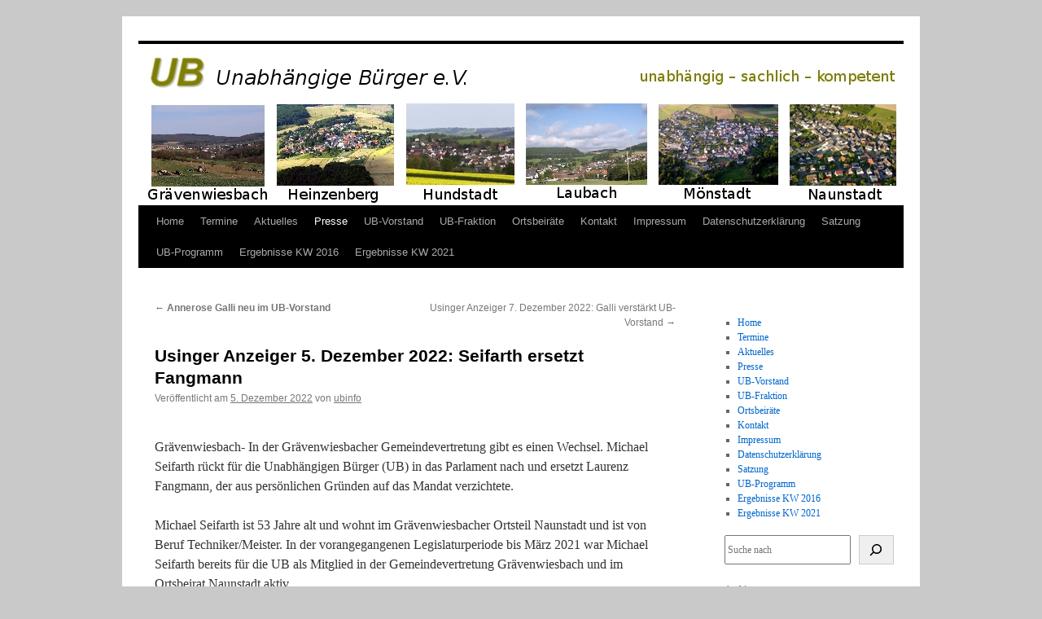

--- FILE ---
content_type: text/html; charset=UTF-8
request_url: https://ub-graevenwiesbach.de/2022/12/05/usinger-anzeiger-5-dezember-2022-seifarth-ersetzt-fangmann/
body_size: 9939
content:
<!DOCTYPE html>
<html lang="de">
<head>
<meta charset="UTF-8" />
<title>
Usinger Anzeiger 5. Dezember 2022: Seifarth ersetzt Fangmann | 	</title>
<link rel="profile" href="https://gmpg.org/xfn/11" />
<link rel="stylesheet" type="text/css" media="all" href="https://ub-graevenwiesbach.de/wp-content/themes/twentyten/style.css?ver=20251202" />
<link rel="pingback" href="https://ub-graevenwiesbach.de/xmlrpc.php">
<meta name='robots' content='max-image-preview:large' />
<link rel="alternate" type="application/rss+xml" title=" &raquo; Feed" href="https://ub-graevenwiesbach.de/feed/" />
<link rel="alternate" type="application/rss+xml" title=" &raquo; Kommentar-Feed" href="https://ub-graevenwiesbach.de/comments/feed/" />
<link rel="alternate" type="application/rss+xml" title=" &raquo; Usinger Anzeiger 5. Dezember 2022: Seifarth ersetzt Fangmann-Kommentar-Feed" href="https://ub-graevenwiesbach.de/2022/12/05/usinger-anzeiger-5-dezember-2022-seifarth-ersetzt-fangmann/feed/" />
<link rel="alternate" title="oEmbed (JSON)" type="application/json+oembed" href="https://ub-graevenwiesbach.de/wp-json/oembed/1.0/embed?url=https%3A%2F%2Fub-graevenwiesbach.de%2F2022%2F12%2F05%2Fusinger-anzeiger-5-dezember-2022-seifarth-ersetzt-fangmann%2F" />
<link rel="alternate" title="oEmbed (XML)" type="text/xml+oembed" href="https://ub-graevenwiesbach.de/wp-json/oembed/1.0/embed?url=https%3A%2F%2Fub-graevenwiesbach.de%2F2022%2F12%2F05%2Fusinger-anzeiger-5-dezember-2022-seifarth-ersetzt-fangmann%2F&#038;format=xml" />
<style id='wp-img-auto-sizes-contain-inline-css' type='text/css'>
img:is([sizes=auto i],[sizes^="auto," i]){contain-intrinsic-size:3000px 1500px}
/*# sourceURL=wp-img-auto-sizes-contain-inline-css */
</style>
<style id='wp-emoji-styles-inline-css' type='text/css'>

	img.wp-smiley, img.emoji {
		display: inline !important;
		border: none !important;
		box-shadow: none !important;
		height: 1em !important;
		width: 1em !important;
		margin: 0 0.07em !important;
		vertical-align: -0.1em !important;
		background: none !important;
		padding: 0 !important;
	}
/*# sourceURL=wp-emoji-styles-inline-css */
</style>
<style id='wp-block-library-inline-css' type='text/css'>
:root{--wp-block-synced-color:#7a00df;--wp-block-synced-color--rgb:122,0,223;--wp-bound-block-color:var(--wp-block-synced-color);--wp-editor-canvas-background:#ddd;--wp-admin-theme-color:#007cba;--wp-admin-theme-color--rgb:0,124,186;--wp-admin-theme-color-darker-10:#006ba1;--wp-admin-theme-color-darker-10--rgb:0,107,160.5;--wp-admin-theme-color-darker-20:#005a87;--wp-admin-theme-color-darker-20--rgb:0,90,135;--wp-admin-border-width-focus:2px}@media (min-resolution:192dpi){:root{--wp-admin-border-width-focus:1.5px}}.wp-element-button{cursor:pointer}:root .has-very-light-gray-background-color{background-color:#eee}:root .has-very-dark-gray-background-color{background-color:#313131}:root .has-very-light-gray-color{color:#eee}:root .has-very-dark-gray-color{color:#313131}:root .has-vivid-green-cyan-to-vivid-cyan-blue-gradient-background{background:linear-gradient(135deg,#00d084,#0693e3)}:root .has-purple-crush-gradient-background{background:linear-gradient(135deg,#34e2e4,#4721fb 50%,#ab1dfe)}:root .has-hazy-dawn-gradient-background{background:linear-gradient(135deg,#faaca8,#dad0ec)}:root .has-subdued-olive-gradient-background{background:linear-gradient(135deg,#fafae1,#67a671)}:root .has-atomic-cream-gradient-background{background:linear-gradient(135deg,#fdd79a,#004a59)}:root .has-nightshade-gradient-background{background:linear-gradient(135deg,#330968,#31cdcf)}:root .has-midnight-gradient-background{background:linear-gradient(135deg,#020381,#2874fc)}:root{--wp--preset--font-size--normal:16px;--wp--preset--font-size--huge:42px}.has-regular-font-size{font-size:1em}.has-larger-font-size{font-size:2.625em}.has-normal-font-size{font-size:var(--wp--preset--font-size--normal)}.has-huge-font-size{font-size:var(--wp--preset--font-size--huge)}.has-text-align-center{text-align:center}.has-text-align-left{text-align:left}.has-text-align-right{text-align:right}.has-fit-text{white-space:nowrap!important}#end-resizable-editor-section{display:none}.aligncenter{clear:both}.items-justified-left{justify-content:flex-start}.items-justified-center{justify-content:center}.items-justified-right{justify-content:flex-end}.items-justified-space-between{justify-content:space-between}.screen-reader-text{border:0;clip-path:inset(50%);height:1px;margin:-1px;overflow:hidden;padding:0;position:absolute;width:1px;word-wrap:normal!important}.screen-reader-text:focus{background-color:#ddd;clip-path:none;color:#444;display:block;font-size:1em;height:auto;left:5px;line-height:normal;padding:15px 23px 14px;text-decoration:none;top:5px;width:auto;z-index:100000}html :where(.has-border-color){border-style:solid}html :where([style*=border-top-color]){border-top-style:solid}html :where([style*=border-right-color]){border-right-style:solid}html :where([style*=border-bottom-color]){border-bottom-style:solid}html :where([style*=border-left-color]){border-left-style:solid}html :where([style*=border-width]){border-style:solid}html :where([style*=border-top-width]){border-top-style:solid}html :where([style*=border-right-width]){border-right-style:solid}html :where([style*=border-bottom-width]){border-bottom-style:solid}html :where([style*=border-left-width]){border-left-style:solid}html :where(img[class*=wp-image-]){height:auto;max-width:100%}:where(figure){margin:0 0 1em}html :where(.is-position-sticky){--wp-admin--admin-bar--position-offset:var(--wp-admin--admin-bar--height,0px)}@media screen and (max-width:600px){html :where(.is-position-sticky){--wp-admin--admin-bar--position-offset:0px}}

/*# sourceURL=wp-block-library-inline-css */
</style><style id='wp-block-archives-inline-css' type='text/css'>
.wp-block-archives{box-sizing:border-box}.wp-block-archives-dropdown label{display:block}
/*# sourceURL=https://ub-graevenwiesbach.de/wp-includes/blocks/archives/style.min.css */
</style>
<style id='wp-block-search-inline-css' type='text/css'>
.wp-block-search__button{margin-left:10px;word-break:normal}.wp-block-search__button.has-icon{line-height:0}.wp-block-search__button svg{height:1.25em;min-height:24px;min-width:24px;width:1.25em;fill:currentColor;vertical-align:text-bottom}:where(.wp-block-search__button){border:1px solid #ccc;padding:6px 10px}.wp-block-search__inside-wrapper{display:flex;flex:auto;flex-wrap:nowrap;max-width:100%}.wp-block-search__label{width:100%}.wp-block-search.wp-block-search__button-only .wp-block-search__button{box-sizing:border-box;display:flex;flex-shrink:0;justify-content:center;margin-left:0;max-width:100%}.wp-block-search.wp-block-search__button-only .wp-block-search__inside-wrapper{min-width:0!important;transition-property:width}.wp-block-search.wp-block-search__button-only .wp-block-search__input{flex-basis:100%;transition-duration:.3s}.wp-block-search.wp-block-search__button-only.wp-block-search__searchfield-hidden,.wp-block-search.wp-block-search__button-only.wp-block-search__searchfield-hidden .wp-block-search__inside-wrapper{overflow:hidden}.wp-block-search.wp-block-search__button-only.wp-block-search__searchfield-hidden .wp-block-search__input{border-left-width:0!important;border-right-width:0!important;flex-basis:0;flex-grow:0;margin:0;min-width:0!important;padding-left:0!important;padding-right:0!important;width:0!important}:where(.wp-block-search__input){appearance:none;border:1px solid #949494;flex-grow:1;font-family:inherit;font-size:inherit;font-style:inherit;font-weight:inherit;letter-spacing:inherit;line-height:inherit;margin-left:0;margin-right:0;min-width:3rem;padding:8px;text-decoration:unset!important;text-transform:inherit}:where(.wp-block-search__button-inside .wp-block-search__inside-wrapper){background-color:#fff;border:1px solid #949494;box-sizing:border-box;padding:4px}:where(.wp-block-search__button-inside .wp-block-search__inside-wrapper) .wp-block-search__input{border:none;border-radius:0;padding:0 4px}:where(.wp-block-search__button-inside .wp-block-search__inside-wrapper) .wp-block-search__input:focus{outline:none}:where(.wp-block-search__button-inside .wp-block-search__inside-wrapper) :where(.wp-block-search__button){padding:4px 8px}.wp-block-search.aligncenter .wp-block-search__inside-wrapper{margin:auto}.wp-block[data-align=right] .wp-block-search.wp-block-search__button-only .wp-block-search__inside-wrapper{float:right}
/*# sourceURL=https://ub-graevenwiesbach.de/wp-includes/blocks/search/style.min.css */
</style>
<style id='wp-block-search-theme-inline-css' type='text/css'>
.wp-block-search .wp-block-search__label{font-weight:700}.wp-block-search__button{border:1px solid #ccc;padding:.375em .625em}
/*# sourceURL=https://ub-graevenwiesbach.de/wp-includes/blocks/search/theme.min.css */
</style>
<style id='wp-block-columns-inline-css' type='text/css'>
.wp-block-columns{box-sizing:border-box;display:flex;flex-wrap:wrap!important}@media (min-width:782px){.wp-block-columns{flex-wrap:nowrap!important}}.wp-block-columns{align-items:normal!important}.wp-block-columns.are-vertically-aligned-top{align-items:flex-start}.wp-block-columns.are-vertically-aligned-center{align-items:center}.wp-block-columns.are-vertically-aligned-bottom{align-items:flex-end}@media (max-width:781px){.wp-block-columns:not(.is-not-stacked-on-mobile)>.wp-block-column{flex-basis:100%!important}}@media (min-width:782px){.wp-block-columns:not(.is-not-stacked-on-mobile)>.wp-block-column{flex-basis:0;flex-grow:1}.wp-block-columns:not(.is-not-stacked-on-mobile)>.wp-block-column[style*=flex-basis]{flex-grow:0}}.wp-block-columns.is-not-stacked-on-mobile{flex-wrap:nowrap!important}.wp-block-columns.is-not-stacked-on-mobile>.wp-block-column{flex-basis:0;flex-grow:1}.wp-block-columns.is-not-stacked-on-mobile>.wp-block-column[style*=flex-basis]{flex-grow:0}:where(.wp-block-columns){margin-bottom:1.75em}:where(.wp-block-columns.has-background){padding:1.25em 2.375em}.wp-block-column{flex-grow:1;min-width:0;overflow-wrap:break-word;word-break:break-word}.wp-block-column.is-vertically-aligned-top{align-self:flex-start}.wp-block-column.is-vertically-aligned-center{align-self:center}.wp-block-column.is-vertically-aligned-bottom{align-self:flex-end}.wp-block-column.is-vertically-aligned-stretch{align-self:stretch}.wp-block-column.is-vertically-aligned-bottom,.wp-block-column.is-vertically-aligned-center,.wp-block-column.is-vertically-aligned-top{width:100%}
/*# sourceURL=https://ub-graevenwiesbach.de/wp-includes/blocks/columns/style.min.css */
</style>
<style id='wp-block-group-inline-css' type='text/css'>
.wp-block-group{box-sizing:border-box}:where(.wp-block-group.wp-block-group-is-layout-constrained){position:relative}
/*# sourceURL=https://ub-graevenwiesbach.de/wp-includes/blocks/group/style.min.css */
</style>
<style id='wp-block-group-theme-inline-css' type='text/css'>
:where(.wp-block-group.has-background){padding:1.25em 2.375em}
/*# sourceURL=https://ub-graevenwiesbach.de/wp-includes/blocks/group/theme.min.css */
</style>
<style id='wp-block-paragraph-inline-css' type='text/css'>
.is-small-text{font-size:.875em}.is-regular-text{font-size:1em}.is-large-text{font-size:2.25em}.is-larger-text{font-size:3em}.has-drop-cap:not(:focus):first-letter{float:left;font-size:8.4em;font-style:normal;font-weight:100;line-height:.68;margin:.05em .1em 0 0;text-transform:uppercase}body.rtl .has-drop-cap:not(:focus):first-letter{float:none;margin-left:.1em}p.has-drop-cap.has-background{overflow:hidden}:root :where(p.has-background){padding:1.25em 2.375em}:where(p.has-text-color:not(.has-link-color)) a{color:inherit}p.has-text-align-left[style*="writing-mode:vertical-lr"],p.has-text-align-right[style*="writing-mode:vertical-rl"]{rotate:180deg}
/*# sourceURL=https://ub-graevenwiesbach.de/wp-includes/blocks/paragraph/style.min.css */
</style>
<style id='global-styles-inline-css' type='text/css'>
:root{--wp--preset--aspect-ratio--square: 1;--wp--preset--aspect-ratio--4-3: 4/3;--wp--preset--aspect-ratio--3-4: 3/4;--wp--preset--aspect-ratio--3-2: 3/2;--wp--preset--aspect-ratio--2-3: 2/3;--wp--preset--aspect-ratio--16-9: 16/9;--wp--preset--aspect-ratio--9-16: 9/16;--wp--preset--color--black: #000;--wp--preset--color--cyan-bluish-gray: #abb8c3;--wp--preset--color--white: #fff;--wp--preset--color--pale-pink: #f78da7;--wp--preset--color--vivid-red: #cf2e2e;--wp--preset--color--luminous-vivid-orange: #ff6900;--wp--preset--color--luminous-vivid-amber: #fcb900;--wp--preset--color--light-green-cyan: #7bdcb5;--wp--preset--color--vivid-green-cyan: #00d084;--wp--preset--color--pale-cyan-blue: #8ed1fc;--wp--preset--color--vivid-cyan-blue: #0693e3;--wp--preset--color--vivid-purple: #9b51e0;--wp--preset--color--blue: #0066cc;--wp--preset--color--medium-gray: #666;--wp--preset--color--light-gray: #f1f1f1;--wp--preset--gradient--vivid-cyan-blue-to-vivid-purple: linear-gradient(135deg,rgb(6,147,227) 0%,rgb(155,81,224) 100%);--wp--preset--gradient--light-green-cyan-to-vivid-green-cyan: linear-gradient(135deg,rgb(122,220,180) 0%,rgb(0,208,130) 100%);--wp--preset--gradient--luminous-vivid-amber-to-luminous-vivid-orange: linear-gradient(135deg,rgb(252,185,0) 0%,rgb(255,105,0) 100%);--wp--preset--gradient--luminous-vivid-orange-to-vivid-red: linear-gradient(135deg,rgb(255,105,0) 0%,rgb(207,46,46) 100%);--wp--preset--gradient--very-light-gray-to-cyan-bluish-gray: linear-gradient(135deg,rgb(238,238,238) 0%,rgb(169,184,195) 100%);--wp--preset--gradient--cool-to-warm-spectrum: linear-gradient(135deg,rgb(74,234,220) 0%,rgb(151,120,209) 20%,rgb(207,42,186) 40%,rgb(238,44,130) 60%,rgb(251,105,98) 80%,rgb(254,248,76) 100%);--wp--preset--gradient--blush-light-purple: linear-gradient(135deg,rgb(255,206,236) 0%,rgb(152,150,240) 100%);--wp--preset--gradient--blush-bordeaux: linear-gradient(135deg,rgb(254,205,165) 0%,rgb(254,45,45) 50%,rgb(107,0,62) 100%);--wp--preset--gradient--luminous-dusk: linear-gradient(135deg,rgb(255,203,112) 0%,rgb(199,81,192) 50%,rgb(65,88,208) 100%);--wp--preset--gradient--pale-ocean: linear-gradient(135deg,rgb(255,245,203) 0%,rgb(182,227,212) 50%,rgb(51,167,181) 100%);--wp--preset--gradient--electric-grass: linear-gradient(135deg,rgb(202,248,128) 0%,rgb(113,206,126) 100%);--wp--preset--gradient--midnight: linear-gradient(135deg,rgb(2,3,129) 0%,rgb(40,116,252) 100%);--wp--preset--font-size--small: 13px;--wp--preset--font-size--medium: 20px;--wp--preset--font-size--large: 36px;--wp--preset--font-size--x-large: 42px;--wp--preset--spacing--20: 0.44rem;--wp--preset--spacing--30: 0.67rem;--wp--preset--spacing--40: 1rem;--wp--preset--spacing--50: 1.5rem;--wp--preset--spacing--60: 2.25rem;--wp--preset--spacing--70: 3.38rem;--wp--preset--spacing--80: 5.06rem;--wp--preset--shadow--natural: 6px 6px 9px rgba(0, 0, 0, 0.2);--wp--preset--shadow--deep: 12px 12px 50px rgba(0, 0, 0, 0.4);--wp--preset--shadow--sharp: 6px 6px 0px rgba(0, 0, 0, 0.2);--wp--preset--shadow--outlined: 6px 6px 0px -3px rgb(255, 255, 255), 6px 6px rgb(0, 0, 0);--wp--preset--shadow--crisp: 6px 6px 0px rgb(0, 0, 0);}:where(.is-layout-flex){gap: 0.5em;}:where(.is-layout-grid){gap: 0.5em;}body .is-layout-flex{display: flex;}.is-layout-flex{flex-wrap: wrap;align-items: center;}.is-layout-flex > :is(*, div){margin: 0;}body .is-layout-grid{display: grid;}.is-layout-grid > :is(*, div){margin: 0;}:where(.wp-block-columns.is-layout-flex){gap: 2em;}:where(.wp-block-columns.is-layout-grid){gap: 2em;}:where(.wp-block-post-template.is-layout-flex){gap: 1.25em;}:where(.wp-block-post-template.is-layout-grid){gap: 1.25em;}.has-black-color{color: var(--wp--preset--color--black) !important;}.has-cyan-bluish-gray-color{color: var(--wp--preset--color--cyan-bluish-gray) !important;}.has-white-color{color: var(--wp--preset--color--white) !important;}.has-pale-pink-color{color: var(--wp--preset--color--pale-pink) !important;}.has-vivid-red-color{color: var(--wp--preset--color--vivid-red) !important;}.has-luminous-vivid-orange-color{color: var(--wp--preset--color--luminous-vivid-orange) !important;}.has-luminous-vivid-amber-color{color: var(--wp--preset--color--luminous-vivid-amber) !important;}.has-light-green-cyan-color{color: var(--wp--preset--color--light-green-cyan) !important;}.has-vivid-green-cyan-color{color: var(--wp--preset--color--vivid-green-cyan) !important;}.has-pale-cyan-blue-color{color: var(--wp--preset--color--pale-cyan-blue) !important;}.has-vivid-cyan-blue-color{color: var(--wp--preset--color--vivid-cyan-blue) !important;}.has-vivid-purple-color{color: var(--wp--preset--color--vivid-purple) !important;}.has-black-background-color{background-color: var(--wp--preset--color--black) !important;}.has-cyan-bluish-gray-background-color{background-color: var(--wp--preset--color--cyan-bluish-gray) !important;}.has-white-background-color{background-color: var(--wp--preset--color--white) !important;}.has-pale-pink-background-color{background-color: var(--wp--preset--color--pale-pink) !important;}.has-vivid-red-background-color{background-color: var(--wp--preset--color--vivid-red) !important;}.has-luminous-vivid-orange-background-color{background-color: var(--wp--preset--color--luminous-vivid-orange) !important;}.has-luminous-vivid-amber-background-color{background-color: var(--wp--preset--color--luminous-vivid-amber) !important;}.has-light-green-cyan-background-color{background-color: var(--wp--preset--color--light-green-cyan) !important;}.has-vivid-green-cyan-background-color{background-color: var(--wp--preset--color--vivid-green-cyan) !important;}.has-pale-cyan-blue-background-color{background-color: var(--wp--preset--color--pale-cyan-blue) !important;}.has-vivid-cyan-blue-background-color{background-color: var(--wp--preset--color--vivid-cyan-blue) !important;}.has-vivid-purple-background-color{background-color: var(--wp--preset--color--vivid-purple) !important;}.has-black-border-color{border-color: var(--wp--preset--color--black) !important;}.has-cyan-bluish-gray-border-color{border-color: var(--wp--preset--color--cyan-bluish-gray) !important;}.has-white-border-color{border-color: var(--wp--preset--color--white) !important;}.has-pale-pink-border-color{border-color: var(--wp--preset--color--pale-pink) !important;}.has-vivid-red-border-color{border-color: var(--wp--preset--color--vivid-red) !important;}.has-luminous-vivid-orange-border-color{border-color: var(--wp--preset--color--luminous-vivid-orange) !important;}.has-luminous-vivid-amber-border-color{border-color: var(--wp--preset--color--luminous-vivid-amber) !important;}.has-light-green-cyan-border-color{border-color: var(--wp--preset--color--light-green-cyan) !important;}.has-vivid-green-cyan-border-color{border-color: var(--wp--preset--color--vivid-green-cyan) !important;}.has-pale-cyan-blue-border-color{border-color: var(--wp--preset--color--pale-cyan-blue) !important;}.has-vivid-cyan-blue-border-color{border-color: var(--wp--preset--color--vivid-cyan-blue) !important;}.has-vivid-purple-border-color{border-color: var(--wp--preset--color--vivid-purple) !important;}.has-vivid-cyan-blue-to-vivid-purple-gradient-background{background: var(--wp--preset--gradient--vivid-cyan-blue-to-vivid-purple) !important;}.has-light-green-cyan-to-vivid-green-cyan-gradient-background{background: var(--wp--preset--gradient--light-green-cyan-to-vivid-green-cyan) !important;}.has-luminous-vivid-amber-to-luminous-vivid-orange-gradient-background{background: var(--wp--preset--gradient--luminous-vivid-amber-to-luminous-vivid-orange) !important;}.has-luminous-vivid-orange-to-vivid-red-gradient-background{background: var(--wp--preset--gradient--luminous-vivid-orange-to-vivid-red) !important;}.has-very-light-gray-to-cyan-bluish-gray-gradient-background{background: var(--wp--preset--gradient--very-light-gray-to-cyan-bluish-gray) !important;}.has-cool-to-warm-spectrum-gradient-background{background: var(--wp--preset--gradient--cool-to-warm-spectrum) !important;}.has-blush-light-purple-gradient-background{background: var(--wp--preset--gradient--blush-light-purple) !important;}.has-blush-bordeaux-gradient-background{background: var(--wp--preset--gradient--blush-bordeaux) !important;}.has-luminous-dusk-gradient-background{background: var(--wp--preset--gradient--luminous-dusk) !important;}.has-pale-ocean-gradient-background{background: var(--wp--preset--gradient--pale-ocean) !important;}.has-electric-grass-gradient-background{background: var(--wp--preset--gradient--electric-grass) !important;}.has-midnight-gradient-background{background: var(--wp--preset--gradient--midnight) !important;}.has-small-font-size{font-size: var(--wp--preset--font-size--small) !important;}.has-medium-font-size{font-size: var(--wp--preset--font-size--medium) !important;}.has-large-font-size{font-size: var(--wp--preset--font-size--large) !important;}.has-x-large-font-size{font-size: var(--wp--preset--font-size--x-large) !important;}
:where(.wp-block-columns.is-layout-flex){gap: 2em;}:where(.wp-block-columns.is-layout-grid){gap: 2em;}
/*# sourceURL=global-styles-inline-css */
</style>
<style id='core-block-supports-inline-css' type='text/css'>
.wp-container-core-columns-is-layout-9d6595d7{flex-wrap:nowrap;}
/*# sourceURL=core-block-supports-inline-css */
</style>

<style id='classic-theme-styles-inline-css' type='text/css'>
/*! This file is auto-generated */
.wp-block-button__link{color:#fff;background-color:#32373c;border-radius:9999px;box-shadow:none;text-decoration:none;padding:calc(.667em + 2px) calc(1.333em + 2px);font-size:1.125em}.wp-block-file__button{background:#32373c;color:#fff;text-decoration:none}
/*# sourceURL=/wp-includes/css/classic-themes.min.css */
</style>
<link rel='stylesheet' id='twentyten-block-style-css' href='https://ub-graevenwiesbach.de/wp-content/themes/twentyten/blocks.css?ver=20250220' type='text/css' media='all' />
<link rel="https://api.w.org/" href="https://ub-graevenwiesbach.de/wp-json/" /><link rel="alternate" title="JSON" type="application/json" href="https://ub-graevenwiesbach.de/wp-json/wp/v2/posts/840" /><link rel="EditURI" type="application/rsd+xml" title="RSD" href="https://ub-graevenwiesbach.de/xmlrpc.php?rsd" />
<meta name="generator" content="WordPress 6.9" />
<link rel="canonical" href="https://ub-graevenwiesbach.de/2022/12/05/usinger-anzeiger-5-dezember-2022-seifarth-ersetzt-fangmann/" />
<link rel='shortlink' href='https://ub-graevenwiesbach.de/?p=840' />
<style type="text/css" id="custom-background-css">
body.custom-background { background-color: #c9c9c9; }
</style>
	</head>

<body class="wp-singular post-template-default single single-post postid-840 single-format-standard custom-background wp-theme-twentyten">
<div id="wrapper" class="hfeed">
		<a href="#content" class="screen-reader-text skip-link">Zum Inhalt springen</a>
	<div id="header">
		<div id="masthead">
			<div id="branding" role="banner">
				<img src="https://xn--ub-grvenwiesbach-znb.de/wp-content/uploads/2022/09/path.jpg" width="940" height="198" alt="" srcset="https://ub-graevenwiesbach.de/wp-content/uploads/2022/09/path.jpg 940w, https://ub-graevenwiesbach.de/wp-content/uploads/2022/09/path-300x63.jpg 300w, https://ub-graevenwiesbach.de/wp-content/uploads/2022/09/path-768x162.jpg 768w" sizes="(max-width: 940px) 100vw, 940px" decoding="async" fetchpriority="high" />			</div><!-- #branding -->

			<div id="access" role="navigation">
				<div class="menu-header"><ul id="menu-menu-1" class="menu"><li id="menu-item-23" class="menu-item menu-item-type-post_type menu-item-object-page menu-item-home menu-item-23"><a href="https://ub-graevenwiesbach.de/">Home</a></li>
<li id="menu-item-73" class="menu-item menu-item-type-post_type menu-item-object-page menu-item-73"><a href="https://ub-graevenwiesbach.de/termine/">Termine</a></li>
<li id="menu-item-80" class="menu-item menu-item-type-taxonomy menu-item-object-category menu-item-80"><a href="https://ub-graevenwiesbach.de/category/aktuelles/">Aktuelles</a></li>
<li id="menu-item-81" class="menu-item menu-item-type-taxonomy menu-item-object-category current-post-ancestor current-menu-parent current-post-parent menu-item-81"><a href="https://ub-graevenwiesbach.de/category/presse/">Presse</a></li>
<li id="menu-item-78" class="menu-item menu-item-type-post_type menu-item-object-page menu-item-78"><a href="https://ub-graevenwiesbach.de/vorstand/">UB-Vorstand</a></li>
<li id="menu-item-55" class="menu-item menu-item-type-post_type menu-item-object-page menu-item-55"><a href="https://ub-graevenwiesbach.de/fraktion/">UB-Fraktion</a></li>
<li id="menu-item-58" class="menu-item menu-item-type-post_type menu-item-object-page menu-item-58"><a href="https://ub-graevenwiesbach.de/ortsbeiraete/">Ortsbeiräte</a></li>
<li id="menu-item-38" class="menu-item menu-item-type-post_type menu-item-object-page menu-item-38"><a href="https://ub-graevenwiesbach.de/kontakt/">Kontakt</a></li>
<li id="menu-item-63" class="menu-item menu-item-type-post_type menu-item-object-page menu-item-63"><a href="https://ub-graevenwiesbach.de/impressum/">Impressum</a></li>
<li id="menu-item-49" class="menu-item menu-item-type-post_type menu-item-object-page menu-item-49"><a href="https://ub-graevenwiesbach.de/datenschutzerklaerung/">Datenschutzerklärung</a></li>
<li id="menu-item-83" class="menu-item menu-item-type-post_type menu-item-object-page menu-item-83"><a href="https://ub-graevenwiesbach.de/satzung/">Satzung</a></li>
<li id="menu-item-92" class="menu-item menu-item-type-post_type menu-item-object-page menu-item-92"><a href="https://ub-graevenwiesbach.de/programm/">UB-Programm</a></li>
<li id="menu-item-86" class="menu-item menu-item-type-post_type menu-item-object-page menu-item-86"><a href="https://ub-graevenwiesbach.de/ergebnisse-kw-2016/">Ergebnisse KW 2016</a></li>
<li id="menu-item-89" class="menu-item menu-item-type-post_type menu-item-object-page menu-item-89"><a href="https://ub-graevenwiesbach.de/ergebnisse-kw-2021/">Ergebnisse KW 2021</a></li>
</ul></div>			</div><!-- #access -->
		</div><!-- #masthead -->
	</div><!-- #header -->

	<div id="main">

		<div id="container">
			<div id="content" role="main">

			

				<div id="nav-above" class="navigation">
					<div class="nav-previous"><a href="https://ub-graevenwiesbach.de/2022/12/05/annerose-galli-neu-im-ub-vorstand/" rel="prev"><span class="meta-nav">&larr;</span> <strong>Annerose Galli neu im UB-Vorstand </strong></a></div>
					<div class="nav-next"><a href="https://ub-graevenwiesbach.de/2022/12/07/usinger-anzeiger-7-dezember-2022-galli-verstaerkt-ub-vorstand/" rel="next">Usinger Anzeiger 7. Dezember 2022: Galli verstärkt UB-Vorstand <span class="meta-nav">&rarr;</span></a></div>
				</div><!-- #nav-above -->

				<div id="post-840" class="post-840 post type-post status-publish format-standard hentry category-presse">
					<h1 class="entry-title">Usinger Anzeiger 5. Dezember 2022: Seifarth ersetzt Fangmann</h1>

					<div class="entry-meta">
						<span class="meta-prep meta-prep-author">Veröffentlicht am</span> <a href="https://ub-graevenwiesbach.de/2022/12/05/usinger-anzeiger-5-dezember-2022-seifarth-ersetzt-fangmann/" title="15:36" rel="bookmark"><span class="entry-date">5. Dezember 2022</span></a> <span class="meta-sep">von</span> <span class="author vcard"><a class="url fn n" href="https://ub-graevenwiesbach.de/author/ubinfo/" title="Alle Beiträge von ubinfo anzeigen">ubinfo</a></span>					</div><!-- .entry-meta -->

					<div class="entry-content">
						
<p></p>



<p>Grävenwiesbach- In der Grävenwiesbacher Gemeindevertretung gibt es einen Wechsel. Michael Seifarth rückt für die Unabhängigen Bürger (UB) in das Parlament nach und ersetzt Laurenz Fangmann, der aus persönlichen Gründen auf das Mandat verzichtete.</p>



<p>Michael Seifarth ist 53 Jahre alt und wohnt im Grävenwiesbacher Ortsteil Naunstadt und ist von Beruf Techniker/Meister. In der vorangegangenen Legislaturperiode bis März 2021 war Michael Seifarth bereits für die UB als Mitglied in der Gemeindevertretung Grävenwiesbach und im Ortsbeirat Naunstadt aktiv.</p>



<p>In der Gemeindevertretung Grävenwiesbach setzt sich die UB-Fraktion nun aus Stefan Schreier aus Laubach, Lauritz Kaduk aus Grävenwiesbach und Michael Seifarth aus Naunstadt zusammen. red</p>
											</div><!-- .entry-content -->

		
						<div class="entry-utility">
							Dieser Beitrag wurde unter <a href="https://ub-graevenwiesbach.de/category/presse/" rel="category tag">Presse</a> veröffentlicht. Setze ein Lesezeichen auf den <a href="https://ub-graevenwiesbach.de/2022/12/05/usinger-anzeiger-5-dezember-2022-seifarth-ersetzt-fangmann/" title="Permalink zu Usinger Anzeiger 5. Dezember 2022: Seifarth ersetzt Fangmann" rel="bookmark">Permalink</a>.													</div><!-- .entry-utility -->
					</div><!-- #post-840 -->

					<div id="nav-below" class="navigation">
						<div class="nav-previous"><a href="https://ub-graevenwiesbach.de/2022/12/05/annerose-galli-neu-im-ub-vorstand/" rel="prev"><span class="meta-nav">&larr;</span> <strong>Annerose Galli neu im UB-Vorstand </strong></a></div>
						<div class="nav-next"><a href="https://ub-graevenwiesbach.de/2022/12/07/usinger-anzeiger-7-dezember-2022-galli-verstaerkt-ub-vorstand/" rel="next">Usinger Anzeiger 7. Dezember 2022: Galli verstärkt UB-Vorstand <span class="meta-nav">&rarr;</span></a></div>
					</div><!-- #nav-below -->

					
			<div id="comments">




</div><!-- #comments -->

	
			</div><!-- #content -->
		</div><!-- #container -->


		<div id="primary" class="widget-area" role="complementary">
			<ul class="xoxo">

<li id="block-26" class="widget-container widget_block widget_text">
<p></p>
</li><li id="nav_menu-2" class="widget-container widget_nav_menu"><div class="menu-menu-1-container"><ul id="menu-menu-2" class="menu"><li class="menu-item menu-item-type-post_type menu-item-object-page menu-item-home menu-item-23"><a href="https://ub-graevenwiesbach.de/">Home</a></li>
<li class="menu-item menu-item-type-post_type menu-item-object-page menu-item-73"><a href="https://ub-graevenwiesbach.de/termine/">Termine</a></li>
<li class="menu-item menu-item-type-taxonomy menu-item-object-category menu-item-80"><a href="https://ub-graevenwiesbach.de/category/aktuelles/">Aktuelles</a></li>
<li class="menu-item menu-item-type-taxonomy menu-item-object-category current-post-ancestor current-menu-parent current-post-parent menu-item-81"><a href="https://ub-graevenwiesbach.de/category/presse/">Presse</a></li>
<li class="menu-item menu-item-type-post_type menu-item-object-page menu-item-78"><a href="https://ub-graevenwiesbach.de/vorstand/">UB-Vorstand</a></li>
<li class="menu-item menu-item-type-post_type menu-item-object-page menu-item-55"><a href="https://ub-graevenwiesbach.de/fraktion/">UB-Fraktion</a></li>
<li class="menu-item menu-item-type-post_type menu-item-object-page menu-item-58"><a href="https://ub-graevenwiesbach.de/ortsbeiraete/">Ortsbeiräte</a></li>
<li class="menu-item menu-item-type-post_type menu-item-object-page menu-item-38"><a href="https://ub-graevenwiesbach.de/kontakt/">Kontakt</a></li>
<li class="menu-item menu-item-type-post_type menu-item-object-page menu-item-63"><a href="https://ub-graevenwiesbach.de/impressum/">Impressum</a></li>
<li class="menu-item menu-item-type-post_type menu-item-object-page menu-item-49"><a href="https://ub-graevenwiesbach.de/datenschutzerklaerung/">Datenschutzerklärung</a></li>
<li class="menu-item menu-item-type-post_type menu-item-object-page menu-item-83"><a href="https://ub-graevenwiesbach.de/satzung/">Satzung</a></li>
<li class="menu-item menu-item-type-post_type menu-item-object-page menu-item-92"><a href="https://ub-graevenwiesbach.de/programm/">UB-Programm</a></li>
<li class="menu-item menu-item-type-post_type menu-item-object-page menu-item-86"><a href="https://ub-graevenwiesbach.de/ergebnisse-kw-2016/">Ergebnisse KW 2016</a></li>
<li class="menu-item menu-item-type-post_type menu-item-object-page menu-item-89"><a href="https://ub-graevenwiesbach.de/ergebnisse-kw-2021/">Ergebnisse KW 2021</a></li>
</ul></div></li><li id="block-31" class="widget-container widget_block widget_text">
<p></p>
</li><li id="block-2" class="widget-container widget_block widget_search"><form role="search" method="get" action="https://ub-graevenwiesbach.de/" class="wp-block-search__button-inside wp-block-search__icon-button wp-block-search"    ><label class="wp-block-search__label screen-reader-text" for="wp-block-search__input-1" >Suchen</label><div class="wp-block-search__inside-wrapper" ><input class="wp-block-search__input" id="wp-block-search__input-1" placeholder="Suche nach" value="" type="search" name="s" required /><button aria-label="suchen" class="wp-block-search__button has-icon wp-element-button" type="submit" ><svg class="search-icon" viewBox="0 0 24 24" width="24" height="24">
					<path d="M13 5c-3.3 0-6 2.7-6 6 0 1.4.5 2.7 1.3 3.7l-3.8 3.8 1.1 1.1 3.8-3.8c1 .8 2.3 1.3 3.7 1.3 3.3 0 6-2.7 6-6S16.3 5 13 5zm0 10.5c-2.5 0-4.5-2-4.5-4.5s2-4.5 4.5-4.5 4.5 2 4.5 4.5-2 4.5-4.5 4.5z"></path>
				</svg></button></div></form></li><li id="block-15" class="widget-container widget_block widget_archive"><div class="wp-block-archives-dropdown alignleft wp-block-archives"><label for="wp-block-archives-2" class="wp-block-archives__label">Archiv</label>
		<select id="wp-block-archives-2" name="archive-dropdown">
		<option value="">Monat auswählen</option>	<option value='https://ub-graevenwiesbach.de/2025/12/'> Dezember 2025 </option>
	<option value='https://ub-graevenwiesbach.de/2025/11/'> November 2025 </option>
	<option value='https://ub-graevenwiesbach.de/2025/10/'> Oktober 2025 </option>
	<option value='https://ub-graevenwiesbach.de/2025/09/'> September 2025 </option>
	<option value='https://ub-graevenwiesbach.de/2025/08/'> August 2025 </option>
	<option value='https://ub-graevenwiesbach.de/2025/07/'> Juli 2025 </option>
	<option value='https://ub-graevenwiesbach.de/2025/06/'> Juni 2025 </option>
	<option value='https://ub-graevenwiesbach.de/2025/05/'> Mai 2025 </option>
	<option value='https://ub-graevenwiesbach.de/2025/04/'> April 2025 </option>
	<option value='https://ub-graevenwiesbach.de/2024/11/'> November 2024 </option>
	<option value='https://ub-graevenwiesbach.de/2024/08/'> August 2024 </option>
	<option value='https://ub-graevenwiesbach.de/2024/05/'> Mai 2024 </option>
	<option value='https://ub-graevenwiesbach.de/2024/04/'> April 2024 </option>
	<option value='https://ub-graevenwiesbach.de/2023/09/'> September 2023 </option>
	<option value='https://ub-graevenwiesbach.de/2023/08/'> August 2023 </option>
	<option value='https://ub-graevenwiesbach.de/2023/07/'> Juli 2023 </option>
	<option value='https://ub-graevenwiesbach.de/2023/06/'> Juni 2023 </option>
	<option value='https://ub-graevenwiesbach.de/2023/05/'> Mai 2023 </option>
	<option value='https://ub-graevenwiesbach.de/2023/04/'> April 2023 </option>
	<option value='https://ub-graevenwiesbach.de/2023/03/'> März 2023 </option>
	<option value='https://ub-graevenwiesbach.de/2023/02/'> Februar 2023 </option>
	<option value='https://ub-graevenwiesbach.de/2023/01/'> Januar 2023 </option>
	<option value='https://ub-graevenwiesbach.de/2022/12/'> Dezember 2022 </option>
	<option value='https://ub-graevenwiesbach.de/2022/11/'> November 2022 </option>
	<option value='https://ub-graevenwiesbach.de/2021/05/'> Mai 2021 </option>
	<option value='https://ub-graevenwiesbach.de/2021/03/'> März 2021 </option>
	<option value='https://ub-graevenwiesbach.de/2021/02/'> Februar 2021 </option>
	<option value='https://ub-graevenwiesbach.de/2020/12/'> Dezember 2020 </option>
	<option value='https://ub-graevenwiesbach.de/2020/11/'> November 2020 </option>
	<option value='https://ub-graevenwiesbach.de/2020/10/'> Oktober 2020 </option>
	<option value='https://ub-graevenwiesbach.de/2020/09/'> September 2020 </option>
	<option value='https://ub-graevenwiesbach.de/2020/07/'> Juli 2020 </option>
	<option value='https://ub-graevenwiesbach.de/2020/05/'> Mai 2020 </option>
	<option value='https://ub-graevenwiesbach.de/2019/11/'> November 2019 </option>
	<option value='https://ub-graevenwiesbach.de/2019/10/'> Oktober 2019 </option>
	<option value='https://ub-graevenwiesbach.de/2018/04/'> April 2018 </option>
	<option value='https://ub-graevenwiesbach.de/2018/01/'> Januar 2018 </option>
	<option value='https://ub-graevenwiesbach.de/2017/11/'> November 2017 </option>
	<option value='https://ub-graevenwiesbach.de/2017/10/'> Oktober 2017 </option>
	<option value='https://ub-graevenwiesbach.de/2017/09/'> September 2017 </option>
	<option value='https://ub-graevenwiesbach.de/2017/08/'> August 2017 </option>
	<option value='https://ub-graevenwiesbach.de/2017/03/'> März 2017 </option>
	<option value='https://ub-graevenwiesbach.de/2017/02/'> Februar 2017 </option>
	<option value='https://ub-graevenwiesbach.de/2016/12/'> Dezember 2016 </option>
	<option value='https://ub-graevenwiesbach.de/2016/11/'> November 2016 </option>
	<option value='https://ub-graevenwiesbach.de/2016/10/'> Oktober 2016 </option>
	<option value='https://ub-graevenwiesbach.de/2016/06/'> Juni 2016 </option>
	<option value='https://ub-graevenwiesbach.de/2016/02/'> Februar 2016 </option>
	<option value='https://ub-graevenwiesbach.de/2016/01/'> Januar 2016 </option>
	<option value='https://ub-graevenwiesbach.de/2015/12/'> Dezember 2015 </option>
	<option value='https://ub-graevenwiesbach.de/2015/11/'> November 2015 </option>
	<option value='https://ub-graevenwiesbach.de/2015/10/'> Oktober 2015 </option>
	<option value='https://ub-graevenwiesbach.de/2015/05/'> Mai 2015 </option>
	<option value='https://ub-graevenwiesbach.de/2015/04/'> April 2015 </option>
	<option value='https://ub-graevenwiesbach.de/2015/03/'> März 2015 </option>
	<option value='https://ub-graevenwiesbach.de/2014/04/'> April 2014 </option>
	<option value='https://ub-graevenwiesbach.de/2014/03/'> März 2014 </option>
	<option value='https://ub-graevenwiesbach.de/2014/02/'> Februar 2014 </option>
	<option value='https://ub-graevenwiesbach.de/2014/01/'> Januar 2014 </option>
	<option value='https://ub-graevenwiesbach.de/2013/11/'> November 2013 </option>
	<option value='https://ub-graevenwiesbach.de/2013/10/'> Oktober 2013 </option>
	<option value='https://ub-graevenwiesbach.de/2013/09/'> September 2013 </option>
	<option value='https://ub-graevenwiesbach.de/2013/08/'> August 2013 </option>
	<option value='https://ub-graevenwiesbach.de/2013/06/'> Juni 2013 </option>
	<option value='https://ub-graevenwiesbach.de/2013/05/'> Mai 2013 </option>
	<option value='https://ub-graevenwiesbach.de/2013/03/'> März 2013 </option>
	<option value='https://ub-graevenwiesbach.de/2013/02/'> Februar 2013 </option>
	<option value='https://ub-graevenwiesbach.de/2013/01/'> Januar 2013 </option>
	<option value='https://ub-graevenwiesbach.de/2012/12/'> Dezember 2012 </option>
	<option value='https://ub-graevenwiesbach.de/2012/11/'> November 2012 </option>
	<option value='https://ub-graevenwiesbach.de/2012/09/'> September 2012 </option>
	<option value='https://ub-graevenwiesbach.de/2012/07/'> Juli 2012 </option>
	<option value='https://ub-graevenwiesbach.de/2012/05/'> Mai 2012 </option>
	<option value='https://ub-graevenwiesbach.de/2012/04/'> April 2012 </option>
	<option value='https://ub-graevenwiesbach.de/2012/03/'> März 2012 </option>
	<option value='https://ub-graevenwiesbach.de/2012/02/'> Februar 2012 </option>
	<option value='https://ub-graevenwiesbach.de/2012/01/'> Januar 2012 </option>
	<option value='https://ub-graevenwiesbach.de/2011/12/'> Dezember 2011 </option>
	<option value='https://ub-graevenwiesbach.de/2011/11/'> November 2011 </option>
	<option value='https://ub-graevenwiesbach.de/2011/08/'> August 2011 </option>
	<option value='https://ub-graevenwiesbach.de/2011/07/'> Juli 2011 </option>
	<option value='https://ub-graevenwiesbach.de/2011/06/'> Juni 2011 </option>
	<option value='https://ub-graevenwiesbach.de/2011/05/'> Mai 2011 </option>
	<option value='https://ub-graevenwiesbach.de/2011/04/'> April 2011 </option>
	<option value='https://ub-graevenwiesbach.de/2011/02/'> Februar 2011 </option>
	<option value='https://ub-graevenwiesbach.de/2011/01/'> Januar 2011 </option>
</select><script type="text/javascript">
/* <![CDATA[ */
( ( [ dropdownId, homeUrl ] ) => {
		const dropdown = document.getElementById( dropdownId );
		function onSelectChange() {
			setTimeout( () => {
				if ( 'escape' === dropdown.dataset.lastkey ) {
					return;
				}
				if ( dropdown.value ) {
					location.href = dropdown.value;
				}
			}, 250 );
		}
		function onKeyUp( event ) {
			if ( 'Escape' === event.key ) {
				dropdown.dataset.lastkey = 'escape';
			} else {
				delete dropdown.dataset.lastkey;
			}
		}
		function onClick() {
			delete dropdown.dataset.lastkey;
		}
		dropdown.addEventListener( 'keyup', onKeyUp );
		dropdown.addEventListener( 'click', onClick );
		dropdown.addEventListener( 'change', onSelectChange );
	} )( ["wp-block-archives-2","https://ub-graevenwiesbach.de"] );
//# sourceURL=block_core_archives_build_dropdown_script
/* ]]> */
</script>
</div></li>			</ul>
		</div><!-- #primary .widget-area -->


		<div id="secondary" class="widget-area" role="complementary">
			<ul class="xoxo">
				<li id="block-7" class="widget-container widget_block">
<div class="wp-block-columns is-layout-flex wp-container-core-columns-is-layout-9d6595d7 wp-block-columns-is-layout-flex">
<div class="wp-block-column is-layout-flow wp-block-column-is-layout-flow" style="flex-basis:66.66%"></div>



<div class="wp-block-column is-layout-flow wp-block-column-is-layout-flow" style="flex-basis:33.33%"></div>
</div>
</li>			</ul>
		</div><!-- #secondary .widget-area -->

	</div><!-- #main -->

	<div id="footer" role="contentinfo">
		<div id="colophon">



			<div id="footer-widget-area" role="complementary">

				<div id="first" class="widget-area">
					<ul class="xoxo">
						<li id="block-5" class="widget-container widget_block">
<div class="wp-block-group"><div class="wp-block-group__inner-container is-layout-flow wp-block-group-is-layout-flow"></div></div>
</li><li id="block-6" class="widget-container widget_block">
<div class="wp-block-group"><div class="wp-block-group__inner-container is-layout-flow wp-block-group-is-layout-flow"></div></div>
</li>					</ul>
				</div><!-- #first .widget-area -->




			</div><!-- #footer-widget-area -->

			<div id="site-info">
				<a href="https://ub-graevenwiesbach.de/" rel="home">
									</a>
							</div><!-- #site-info -->

			<div id="site-generator">
								<a href="https://de.wordpress.org/" class="imprint" title="Eine semantische, persönliche Publikationsplattform">
					Mit Stolz präsentiert von WordPress.				</a>
			</div><!-- #site-generator -->

		</div><!-- #colophon -->
	</div><!-- #footer -->

</div><!-- #wrapper -->

<script type="speculationrules">
{"prefetch":[{"source":"document","where":{"and":[{"href_matches":"/*"},{"not":{"href_matches":["/wp-*.php","/wp-admin/*","/wp-content/uploads/*","/wp-content/*","/wp-content/plugins/*","/wp-content/themes/twentyten/*","/*\\?(.+)"]}},{"not":{"selector_matches":"a[rel~=\"nofollow\"]"}},{"not":{"selector_matches":".no-prefetch, .no-prefetch a"}}]},"eagerness":"conservative"}]}
</script>
<script type="text/javascript" src="https://ub-graevenwiesbach.de/wp-includes/js/comment-reply.min.js?ver=6.9" id="comment-reply-js" async="async" data-wp-strategy="async" fetchpriority="low"></script>
<script id="wp-emoji-settings" type="application/json">
{"baseUrl":"https://s.w.org/images/core/emoji/17.0.2/72x72/","ext":".png","svgUrl":"https://s.w.org/images/core/emoji/17.0.2/svg/","svgExt":".svg","source":{"concatemoji":"https://ub-graevenwiesbach.de/wp-includes/js/wp-emoji-release.min.js?ver=6.9"}}
</script>
<script type="module">
/* <![CDATA[ */
/*! This file is auto-generated */
const a=JSON.parse(document.getElementById("wp-emoji-settings").textContent),o=(window._wpemojiSettings=a,"wpEmojiSettingsSupports"),s=["flag","emoji"];function i(e){try{var t={supportTests:e,timestamp:(new Date).valueOf()};sessionStorage.setItem(o,JSON.stringify(t))}catch(e){}}function c(e,t,n){e.clearRect(0,0,e.canvas.width,e.canvas.height),e.fillText(t,0,0);t=new Uint32Array(e.getImageData(0,0,e.canvas.width,e.canvas.height).data);e.clearRect(0,0,e.canvas.width,e.canvas.height),e.fillText(n,0,0);const a=new Uint32Array(e.getImageData(0,0,e.canvas.width,e.canvas.height).data);return t.every((e,t)=>e===a[t])}function p(e,t){e.clearRect(0,0,e.canvas.width,e.canvas.height),e.fillText(t,0,0);var n=e.getImageData(16,16,1,1);for(let e=0;e<n.data.length;e++)if(0!==n.data[e])return!1;return!0}function u(e,t,n,a){switch(t){case"flag":return n(e,"\ud83c\udff3\ufe0f\u200d\u26a7\ufe0f","\ud83c\udff3\ufe0f\u200b\u26a7\ufe0f")?!1:!n(e,"\ud83c\udde8\ud83c\uddf6","\ud83c\udde8\u200b\ud83c\uddf6")&&!n(e,"\ud83c\udff4\udb40\udc67\udb40\udc62\udb40\udc65\udb40\udc6e\udb40\udc67\udb40\udc7f","\ud83c\udff4\u200b\udb40\udc67\u200b\udb40\udc62\u200b\udb40\udc65\u200b\udb40\udc6e\u200b\udb40\udc67\u200b\udb40\udc7f");case"emoji":return!a(e,"\ud83e\u1fac8")}return!1}function f(e,t,n,a){let r;const o=(r="undefined"!=typeof WorkerGlobalScope&&self instanceof WorkerGlobalScope?new OffscreenCanvas(300,150):document.createElement("canvas")).getContext("2d",{willReadFrequently:!0}),s=(o.textBaseline="top",o.font="600 32px Arial",{});return e.forEach(e=>{s[e]=t(o,e,n,a)}),s}function r(e){var t=document.createElement("script");t.src=e,t.defer=!0,document.head.appendChild(t)}a.supports={everything:!0,everythingExceptFlag:!0},new Promise(t=>{let n=function(){try{var e=JSON.parse(sessionStorage.getItem(o));if("object"==typeof e&&"number"==typeof e.timestamp&&(new Date).valueOf()<e.timestamp+604800&&"object"==typeof e.supportTests)return e.supportTests}catch(e){}return null}();if(!n){if("undefined"!=typeof Worker&&"undefined"!=typeof OffscreenCanvas&&"undefined"!=typeof URL&&URL.createObjectURL&&"undefined"!=typeof Blob)try{var e="postMessage("+f.toString()+"("+[JSON.stringify(s),u.toString(),c.toString(),p.toString()].join(",")+"));",a=new Blob([e],{type:"text/javascript"});const r=new Worker(URL.createObjectURL(a),{name:"wpTestEmojiSupports"});return void(r.onmessage=e=>{i(n=e.data),r.terminate(),t(n)})}catch(e){}i(n=f(s,u,c,p))}t(n)}).then(e=>{for(const n in e)a.supports[n]=e[n],a.supports.everything=a.supports.everything&&a.supports[n],"flag"!==n&&(a.supports.everythingExceptFlag=a.supports.everythingExceptFlag&&a.supports[n]);var t;a.supports.everythingExceptFlag=a.supports.everythingExceptFlag&&!a.supports.flag,a.supports.everything||((t=a.source||{}).concatemoji?r(t.concatemoji):t.wpemoji&&t.twemoji&&(r(t.twemoji),r(t.wpemoji)))});
//# sourceURL=https://ub-graevenwiesbach.de/wp-includes/js/wp-emoji-loader.min.js
/* ]]> */
</script>
</body>
</html>
